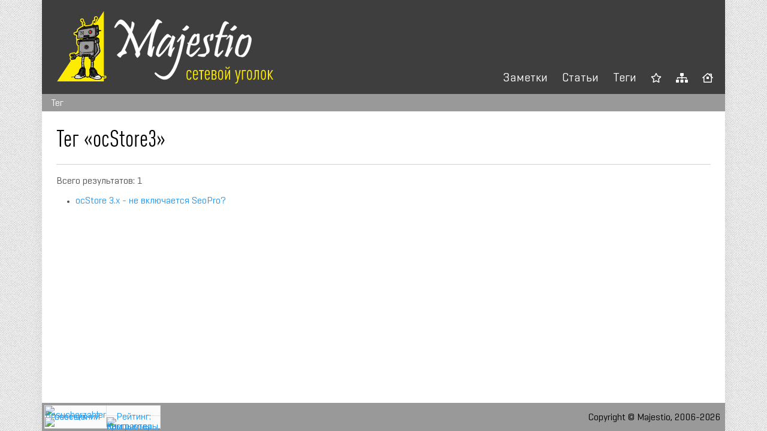

--- FILE ---
content_type: text/html; charset=UTF-8
request_url: https://majestio.info/tag.html&tag=ocstore3
body_size: 3836
content:
<!doctype html>
<html lang="ru">
<head>
    <meta charset="UTF-8" />
    <meta http-equiv="X-UA-Compatible" content="IE=edge">
    <meta name="viewport" content="width=device-width, initial-scale=1, maximum-scale=1" />
    <meta name="description" content="Тег «ocStore3»" />
    <meta name="keywords" content="Раздел, Оглавление, Программирование, Администрирование, Тэг,  «ocStore3»" />
    <meta name="author" content="Majestio" />
    <link rel="alternate" type="application/rss+xml" title="Подпишитесь на этот сайт с помощью RSS" href="https://majestio.info/rss-feed.rss" />
    <meta name="yandex-verification" content="5e6ae18204075107" />
    <meta name="google-site-verification" content="3PBoO_sNP7XymctBDcdC49olPp8EGhB396Y3Kmpo9Mk" />
    <meta name="msvalidate.01" content="C87C78F282B7EE5CA80E6D30B58C2F4D" />
    <meta property="og:type" content="article" />
    <meta property="og:title" content="Cетевой уголок Majestio :: Тег «ocStore3»" />
    <meta property="og:description" content="Тег «ocStore3»" />
    <meta property="og:url" content="https://majestio.info/tag.html" />
    <meta property="og:site_name" content="Cетевой уголок Majestio" />
    <meta property="og:image" content="/assets/img/favicon/favicon-1200x630.png" />
    <meta property="og:image:secure_url" content="/assets/img/favicon/favicon-1200x630.png" />
    <meta property="og:image:type" content="image/png" />
    <meta property="og:image:width" content="1200" />
    <meta property="og:image:height" content="630" />

    <meta property="vk:image" content="/assets/img/favicon/favicon-1020x456.png" />
    <meta property="fb:image" content="/assets/img/favicon/favicon-1200x630.png" />
    <meta property="twitter:image" content="/assets/img/favicon/favicon-1500x500.png" />
    <meta name="twitter:card" content="summary_large_image" />
    <meta name="twitter:description" content="" />
    <meta name="twitter:title" content="Cетевой уголок Majestio :: Тег «ocStore3»" />


    <link type="image/x-icon" rel="shortcut icon" href="/assets/img/favicon/favicon.ico">
    <link type="image/png" sizes="16x16" rel="icon" href="/assets/img/favicon/favicon-16x16.png">
    <link type="image/png" sizes="32x32" rel="icon" href="/assets/img/favicon/favicon-32x32.png">
    <link type="image/png" sizes="96x96" rel="icon" href="/assets/img/favicon/favicon-96x96.png">
    <link type="image/png" sizes="120x120" rel="icon" href="/assets/img/favicon/favicon-120x120.png">
    <link type="image/png" sizes="194x194" rel="icon" href="/assets/img/favicon/favicon-194x194.png">
    <link type="image/png" sizes="192x192" rel="icon" href="/assets/img/favicon/favicon-192x192.png">

    <link sizes="57x57" rel="apple-touch-icon" href="/assets/img/favicon/favicon-57x57.png">
    <link sizes="60x60" rel="apple-touch-icon" href="/assets/img/favicon/favicon-60x60.png">
    <link sizes="72x72" rel="apple-touch-icon" href="/assets/img/favicon/favicon-72x72.png">
    <link sizes="76x76" rel="apple-touch-icon" href="/assets/img/favicon/favicon-76x76.png">
    <link sizes="114x114" rel="apple-touch-icon" href="/assets/img/favicon/favicon-114x114.png">
    <link sizes="120x120" rel="apple-touch-icon" href="/assets/img/favicon/favicon-120x120.png">
    <link sizes="144x144" rel="apple-touch-icon" href="/assets/img/favicon/favicon-144x144.png">
    <link sizes="152x152" rel="apple-touch-icon" href="/assets/img/favicon/favicon-152x152.png">
    <link sizes="180x180" rel="apple-touch-icon" href="/assets/img/favicon/favicon-180x180.png">

    <link color="#e52037" rel="mask-icon" href="/assets/img/favicon/favicon.svg">
    <meta name="theme-color" content="#ffffff">
    <meta name="msapplication-TileColor" content="#ffffff">

    <meta name="msapplication-TileImage" content="/assets/img/favicon/favicon-144x144.png">
    <meta name="msapplication-square70x70logo" content="/assets/img/favicon/favicon-70x70.png">
    <meta name="msapplication-square150x150logo" content="/assets/img/favicon/favicon-150x150.png">
    <meta name="msapplication-wide310x150logo" content="/assets/img/favicon/favicon-310x150.png">
    <meta name="msapplication-square310x310logo" content="/assets/img/favicon/favicon-310x310.png">
    <meta name="application-name" content="Cетевой уголок Majestio">
    <link href="/assets/css/mdb.min.css" rel="stylesheet" />
    <link href="/assets/css/fonts.min.css" rel="stylesheet" />
    <link href="/assets/css/ui.totop.min.css" rel="stylesheet" />
    <link href="/assets/css/styles.min.css" rel="stylesheet" />
    <link id="high" href="/assets/css/highlight.min.css" rel="stylesheet" />
    <!-- Yandex.Metrika counter -->
<script type="text/javascript" >
   (function(m,e,t,r,i,k,a){m[i]=m[i]||function(){(m[i].a=m[i].a||[]).push(arguments)};
   m[i].l=1*new Date();
   for (var j = 0; j < document.scripts.length; j++) {if (document.scripts[j].src === r) { return; }}
   k=e.createElement(t),a=e.getElementsByTagName(t)[0],k.async=1,k.src=r,a.parentNode.insertBefore(k,a)})
   (window, document, "script", "https://mc.yandex.ru/metrika/tag.js", "ym");
   ym(92096693, "init", {
        clickmap:true,
        trackLinks:true,
        accurateTrackBounce:true,
        webvisor:true
   });
</script>
<noscript><div><img src="https://mc.yandex.ru/watch/92096693" style="position:absolute; left:-9999px;" alt="" /></div></noscript>
<!-- /Yandex.Metrika counter -->

<!-- Google tag (gtag.js) -->
<script async src="https://www.googletagmanager.com/gtag/js?id=G-BJLL2QN695"></script>
<script>
  window.dataLayer = window.dataLayer || [];
  function gtag(){dataLayer.push(arguments);}
  gtag('js', new Date());

  gtag('config', 'G-BJLL2QN695');
</script>

<!-- Top.Mail.Ru counter -->
<script type="text/javascript">
var _tmr = window._tmr || (window._tmr = []);
_tmr.push({id: "3158350", type: "pageView", start: (new Date()).getTime()});
(function (d, w, id) {
  if (d.getElementById(id)) return;
  var ts = d.createElement("script"); ts.type = "text/javascript"; ts.async = true; ts.id = id;
  ts.src = "https://top-fwz1.mail.ru/js/code.js";
  var f = function () {var s = d.getElementsByTagName("script")[0]; s.parentNode.insertBefore(ts, s);};
  if (w.opera == "[object Opera]") { d.addEventListener("DOMContentLoaded", f, false); } else { f(); }
})(document, window, "tmr-code");
</script>
<noscript><div><img src="https://top-fwz1.mail.ru/counter?id=3158350;js=na" style="position:absolute;left:-9999px;" alt="Top.Mail.Ru" /></div></noscript>
<!-- /Top.Mail.Ru counter -->

    <title>Тег «ocStore3» :: Cетевой уголок Majestio</title>
    <base href="https://majestio.info/" />
    <link rel="canonical" href="https://majestio.info/tag.html&tag=ocstore3">
</head>
<body class="d-flex flex-column bg-material-light">
  <section class="d-flex flex-column container flex-grow-1 p-0 shadow-two">
    <header class="bg-material-dark fs-5">
      <nav class="d-flex navbar navbar-expand-md align-items-stretch p-1">
        <div class="d-flex w-md-100 flex-shrink-1 justify-content-start p-1 ms-2"> 
          <a class="navbar-brand" href="/">
             <img class="img-fluid" src="/assets/img/home-logo-page.svg">
          </a>
        </div>
        <div class="d-flex flex-column flex-grow-1 justify-content-center pe-3 pe-md-0">
          <button class="navbar-toggler ms-auto custom-toggler-light mt-3 mb-3" type="button" data-mdb-toggle="collapse" data-mdb-target="#navbarSupportedContent" 
            aria-controls="navbarSupportedContent" aria-expanded="false" aria-label="Toggle navigation">
            <span class="navbar-toggler-icon custom-toggler-icon-light"></span>
          </button>
          <div class="collapse navbar-collapse ms-3" id="navbarSupportedContent">
            <ul class="navbar-nav ms-auto mt-auto mb-2 mb-lg-0 pe-1"><li class="nav-item"><a class="nav-link" href="notes/">Заметки</a></li><li class="nav-item"><a class="nav-link" href="articles/">Статьи</a></li><li class="nav-item"><a class="nav-link" href="tags/">Теги</a></li><li class="nav-item"><a class="nav-link" href="rating.html"><i class="far fa-star fs-6"></i></a></li><li class="nav-item"><a class="nav-link" href="site-map.html"><i class="fa fa-sitemap fs-6"></i></a></li><li class="nav-item"><a class="nav-link" href="about.html"><i class="far fa-house fs-6"></i></a></li></ul>
          </div>
        </div>
      </nav>
    </header>
    <section class="line-gray text-black pt-1 mb-0 ps-3 fs-5">
      <ul class="breadcrumb m-0 fs-6"><li class="breadcrumb-item active">Тег</li>
      </ul>
    </section>
    <div class="p-4 flex-grow-1 bg-white">
      <h1>Тег «ocStore3»</h1>
      <hr class="mb-3">
      <p>Всего результатов: 1</p><ul><li><a href="notes/programming/web/frameworks/opencart/ocstore-3.x-fiendly-url-not-work.html">ocStore 3.x - не включается SeoPro?</a></li></ul>
<ul class="pagination"></ul>
    </div>
    <footer class="d-flex w-100 line-gray justify-content-between align-items-center">
<div class="p-1">
<table cellpadding="0" cellspacing="0" border="0" width="88" height="31" style="line-height:0;width:88px;"><tr style="height:10px;">
<td style="padding:0;width:38px;height:10px;"><a href="http://www.24log.de" target="_blank" rel="nofollow"><img src="http://counter.24log.ru/buttons/24/bg24-4_1.gif" width="38" height="10" border="0" alt="Besucherzahler" title="Besucherzahler " style="margin:0;padding:0;" rel="nofollow" /></a></td>
<td style="padding:0;width:50px;height:10px;"><a href="http://www.24log.ru" target="_blank" rel="nofollow"><img src="http://counter.24log.ru/buttons/24/bg24-4_3.gif" width="50" height="10" border="0" alt="" style="margin:0;padding:0;" rel="nofollow"></a></td></tr>
<tr style="height:21px;"><td style="padding:0;width:38px;height:21px"><a href="http://www.24log.ru" target="_blank" rel="nofollow"><img src="http://counter.24log.ru/buttons/24/bg24-4_2.gif" width="38" height="21" alt="счетчик посещений" title="счетчик посещений" border="0" style="margin:0;padding:0;" rel="nofollow"/></a></td>
<script type='text/javascript' language='javascript'>
document.write('<td style="padding:0px;width:50px;height:21px;"><a href="http://www.24log.ru/rating/rating.php?c=7" target="_blank" rel="nofollow"><img border="0" width="50" height="21" src="http://counter.24log.ru/counter?id=281180&t=24&st=4&r='+escape(document.referrer)+'&u='+escape(document.URL)+'&s='+((typeof(screen)=='undefined')?'':screen.width+'x'+screen.height+'x'+(screen.colorDepth?screen.colorDepth:screen.pixelDepth))+'&rnd='+Math.random()+'" alt="Рейтинг: Компьютеры, программы" title="Показано число просмотров всего и за сегодня" style="margin:0;padding:0;" rel="nofollow"/></a></td>');
</script></tr></table><NOSCRIPT><a href="http://www.24log.ru" rel="nofollow"></a></NOSCRIPT>
</div>
<div class="text-black pe-2 mt-1">Copyright &copy; Majestio, 2006-2026</div>
</footer>
  </section>
  <script src="/assets/js/jquery-3.6.0.min.js"></script>
  <script src="/assets/js/mdb.min.js" defer></script>
  <script src="/assets/js/easing.min.js"></script>
  <script src="/assets/js/jquery.ui.totop.min.js"></script>
  <script src="/assets/js/scripts.min.js"></script>
</body>
</html>

--- FILE ---
content_type: text/css
request_url: https://majestio.info/assets/css/highlight.min.css
body_size: 826
content:
.hljs{display:block;overflow-x:auto;padding:0.5em;background:#1d1f21}.hljs::selection,.hljs span::selection{background:#373b41}.hljs::-moz-selection,.hljs span::-moz-selection{background:#373b41}.hljs{color:#c5c8c6}.hljs-title,.hljs-name{color:#ff7451}.hljs-meta,.hljs-meta .hljs-keyword{color:#80f7d3}.hljs-comment{color:#c88cff}.hljs-number,.hljs-symbol,.hljs-literal,.hljs-deletion,.hljs-link{color:#5cc8fa}.hljs-string,.hljs-doctag,.hljs-addition,.hljs-regexp,.hljs-selector-attr,.hljs-selector-pseudo{color:#06fa26}.hljs-attribute,.hljs-code,.hljs-selector-id{color:#b294bb}.hljs-keyword,.hljs-selector-tag,.hljs-bullet,.hljs-tag{color:#ffef5b}.hljs-subst,.hljs-variable,.hljs-template-tag,.hljs-template-variable{color:#8abeb7}.hljs-type,.hljs-built_in,.hljs-builtin-name,.hljs-quote,.hljs-section,.hljs-selector-class{color:#de935f}.hljs-emphasis{font-style:italic}.hljs-strong{font-weight:bold}
/*# sourceMappingURL=highlight.min.css.map */


--- FILE ---
content_type: application/javascript
request_url: https://majestio.info/assets/js/jquery.ui.totop.min.js
body_size: 764
content:
!function(o){o.fn.UItoTop=function(n){var e=o.extend({text:"To Top",min:20,inDelay:20,outDelay:20,containerID:"toTop",containerHoverID:"toTopHover",scrollSpeed:2200,easingType:"linear"},n),t="#"+e.containerID,i="#"+e.containerHoverID;o("body").append('<a href="#" id="'+e.containerID+'">'+e.text+"</a>"),o(t).hide().on("click.UItoTop",function(){return window.scrollTo({top:0,behavior:"smooth"}),o("#"+e.containerHoverID,this).stop().animate({opacity:0},e.inDelay,e.easingType),!1}).prepend('<span id="'+e.containerHoverID+'"></span>').hover(function(){o(i,this).stop().animate({opacity:1},600,"linear")},function(){o(i,this).stop().animate({opacity:0},700,"linear")}),o(window).scroll(function(){var n=o(window).scrollTop();void 0===document.body.style.maxHeight&&o(t).css({position:"absolute",top:n+o(window).height()-50}),n>e.min?o(t).fadeIn(e.inDelay):o(t).fadeOut(e.Outdelay)})}}(jQuery);

--- FILE ---
content_type: application/javascript
request_url: https://majestio.info/assets/js/scripts.min.js
body_size: 424
content:
function fnPrevBack(e){if(8==e.keyCode)return e.preventDefault(),!0}function fnPrevBackPropagation(e){return 8==e.keyCode&&e.stopPropagation(),!0}$(document).ready(function(){$(document).keypress(fnPrevBack),$(document).keydown(fnPrevBack),$('input[readonly != "readonly"]').keypress(fnPrevBackPropagation),$('textarea[readonly != "readonly"]').keypress(fnPrevBackPropagation),$('input[readonly != "readonly"]').keydown(fnPrevBackPropagation),$('textarea[readonly != "readonly"]').keydown(fnPrevBackPropagation);$().UItoTop({easingType:"easeOutQuad"})});